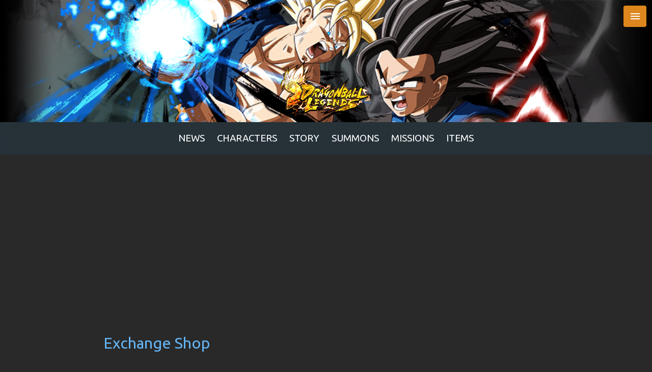

--- FILE ---
content_type: text/html; charset=UTF-8
request_url: https://legends.dbz.space/exchange-shop/80000
body_size: 5576
content:
<!DOCTYPE html>
<html>
	<head>
		<title>Exchange Shop | Dragon Ball Legends | DBZ Space</title>
		<meta name="viewport" content="width=device-width, initial-scale=1, maximum-scale=2.0" />		<meta name="google-site-verification" content="MEJzCugVLCoEr-G0vJ5WNEufiYQrpKn4MZtJEphJuWA" />
		<meta name="msvalidate.01" content="7928CFBE8CEE657C863D2B95622CA5B6" />
		<meta name="mobile-web-app-capable" content="yes" />
		<meta name="apple-mobile-web-app-status-bar-style" content="black-translucent" />
		<meta name="theme-color" content="#212121" />
		<meta name="description" content="Exchange Shop. Dragon Ball Legends (Unofficial) Game Database." />
		<meta name="format-detection" content="telephone=no" />
		<meta property="og:title" content="Exchange Shop | Dragon Ball Legends | DBZ Space" />
		<meta property="og:url" content="https://legends.dbz.space/exchange-shop/80000" />
		<meta property="og:description" content="Exchange Shop. Dragon Ball Legends (Unofficial) Game Database." />
		<meta property="og:image" content="https://i.imgur.com/tJru67G.jpg" />
		<meta property="og:type" content="website" />
		<meta property="fb:app_id" content="146594515701284" />
		<meta property="og:site_name" content="DBZ Space!" />
		<link type="image/png" rel="icon" href="https://i.imgur.com/41hyhJE.png" />
		<link rel="apple-touch-icon" href="https://i.imgur.com/41hyhJE.png" />
		<link type="text/css" rel="stylesheet" href="//fonts.googleapis.com/css?family=Ubuntu:400,700|Ubuntu+Condensed|Material+Icons" />

				<link type="text/css" rel="stylesheet" href="/css/app.min.css?9bcfae5c6bcd5f8bf004c4e5e24fc38e" media="screen,projection" />
				<link rel="manifest" href="/manifest.json" />
		<script type="application/ld+json">
		{
			"@context": "https://schema.org",
			"@type": "WebSite",
			"publisher": "DBZ Space",
			"url": "https://legends.dbz.space/exchange-shop/80000",
			"image": "https://i.imgur.com/tJru67G.jpg",
						"description": "Exchange Shop. Dragon Ball Legends (Unofficial) Game Database.",
			"headline": "Exchange Shop."
		}
		</script>

		<script type="application/ld+json">
		{
			"@context": "http://schema.org",
			"@type": "WebPage",
			"name": "Exchange Shop | Dragon Ball Legends | DBZ Space",
			"description": "Exchange Shop. Dragon Ball Legends (Unofficial) Game Database."
		}
		</script>
	</head>

	<body class="" env="production" hash="5d2b8826266aaa933a363d68bae83008">
		<div class="vh100">		
						<section class="intro">
				<div class="parallax-container">
					<div class="parallax"><img src="https://i.imgur.com/qdiYFlU.png"></div>
				</div>
				<div class="logo">
					<img src="https://i.imgur.com/4YDucoI.png" />
				</div>
			</section>
						
			<nav class="blue-grey darken-4 noshad">
				<div class="container">
					<ul>
						<li><a href="/" title="News">News</a></li><li><a href="/characters/" title="Characters">Characters</a></li><li><a href="/story/" title="Story">Story</a></li><li><a href="/summons/" title="Summons">Summons</a></li><li><a href="/missions/" title="Missions">Missions</a></li><li><a href="/items/" title="Items">Items</a></li>					</ul>
				</div>
				<div class="fade fleft"></div>
				<div class="fade fright"></div>
			</nav>

			<ul class="sidenav blue-grey darken-4">
				<li>
					<img src="https://i.imgur.com/tJru67G.png" style="width:100%;" />
					<a href="/"></a>
				</li>
				<li class="ovsrch">
					<div class="row srch">
						<div class="col s12">
							<div class="input-field">
								<input type="search" key="search" placeholder="Search" />
								<i class="material-icons">close</i>
							</div>
							<label class="search-method page">
								<input name="search-type" type="radio" key="page" checked />
								<span>Page</span>
							</label>
							<label class="search-method site">
								<input name="search-type" type="radio" key="site" />
								<span>Site</span>
							</label>
							<div class="btn search teal lighten-1 waves-effect waves-light disabled">Search</div>
						</div>
					</div>
				</li>
				<li class="off" key="news"><a class="sc0" href="/" title="News">News</a></li><li class="off sidesub" key="characters"><a class="sc6" href="/characters/" title="Characters">Characters</a><a class=""  href="/characters/">List</a><a class=""  href="/characters/tags">Tags</a><a class=""  href="/characters/extras">Extras</a><a class=" subnav-hidden"  href="/characters/drop-item-boosts">Boosted Drop Items</a><a class=" subnav-hidden"  href="/characters/stats">Comparison</a><a class=""  href="/characters/exp-levels">EXP LVLs</a><span class="toggle"><i class="material-icons ar">keyboard_arrow_right</i><i class="material-icons ad">keyboard_arrow_down</i><span></li><li class="off sidesub" key="story"><a class="sc4" href="/story/" title="Story">Story</a><a class=""  href="/story/main">Main</a><a class=""  href="/story/events">Events</a><a class=""  href="/help/1#battle-system-status-icon">Status Icons</a><a class=""  href="/story/player-view">Player Views</a><span class="toggle"><i class="material-icons ar">keyboard_arrow_right</i><i class="material-icons ad">keyboard_arrow_down</i><span></li><li class="off sidesub" key="summons"><a class="sc3" href="/summons/" title="Summons">Summons</a><a class=""  href="/summons/">Crystals</a><a class=""  href="/summons/tickets">Tickets</a><a class=""  href="/summons/suggest">Suggestion Utility</a><span class="toggle"><i class="material-icons ar">keyboard_arrow_right</i><i class="material-icons ad">keyboard_arrow_down</i><span></li><li class="off" key="missions"><a class="sc0" href="/missions/" title="Missions">Missions</a></li><li class="off sidesub" key="items"><a class="sc7" href="/items/" title="Items">Items</a><a class=""  href="/items/equipment">Equipment</a><a class=""  href="/items/job-requests">Job Requests</a><a class=""  href="/items/medals">Medals</a><a class=""  href="/items/souls">Souls</a><a class=""  href="/items/titles">Titles</a><a class=""  href="/items/training">Training</a><a class=""  href="/items/z-powers">Z Powers</a><span class="toggle"><i class="material-icons ar">keyboard_arrow_right</i><i class="material-icons ad">keyboard_arrow_down</i><span></li><li class="off" key="exchange-shop"><a class="sc0" href="/exchange-shop/" title="Exchange Shop">Exchange Shop</a></li><li class="off" key="training"><a class="sc0" href="/training/" title="Training Grounds">Training Grounds</a></li><li class="off" key="zlevels"><a class="sc0" href="/zlevels/" title="Z Levels">Z Levels</a></li><li class="off" key="help"><a class="sc0" href="/help/" title="Help">Help</a></li><li class="off" key="tournaments"><a class="sc0" href="/tournaments/" title="Tournaments">Tournaments</a></li><li class="off sidesub" key="resources"><a title="Resources">Resources</a><a class=""  href="https://dblegends.gamepress.gg">GamePress Legends</a><a class="" target="_blank" href="https://dble.bn-ent.net/en/">Official Site</a><span class="toggle"><i class="material-icons ar">keyboard_arrow_right</i><i class="material-icons ad">keyboard_arrow_down</i><span></li>
								<li class="sidesub off" key="settings">
					<a title="Settings">Settings</a>
					<div class="switch intro" key="intro">
						<label><input type="checkbox" checked="">
						<span class="lever"></span>Display Intro Header</label>
					</div>

					<div class="gte">
						<div id="gte"></div>
						<div class="gte-reset notranslate">
							<span>Reset Language</span>
						</div>
					</div>

					<span class="toggle"><i class="material-icons ar">keyboard_arrow_right</i><i class="material-icons ad">keyboard_arrow_down</i><span>
				</li>
			</ul>

			<div class="view">
								<section class="exchange-shop-single">
	<div class="container">
		<div class="section">
			<div class="row">
				<div class="col s12">
					<h2><a href="/exchange-shop/">Exchange Shop</a></h2>
					<h1>Guild Coin</h1>
					<div class="banner">
						<img class="trs0" src="" />
					</div>
				</div>

				<div class="col s6 stamp">
					<div class="key">Start Date</div>
					<div class="stamp-begin datetime" ts="1575439200"></div>
				</div>
				<div class="col s6 stamp">
					<div class="key">End Date</div>
					<div class="stamp-end datetime" ts="1924959599"></div>
				</div>

				<div class="col s12">
										<div class="exitem">
						<div class="get-header">1 Master's Pack 3: SP 30% Chance Summon Ticket</div>
						<div class="end-date">
							End Date: <span ts="1893423600"></span>
						</div>
						<div class="get-item">
							<img title="Master's Pack 3: SP 30% Chance Summon Ticket" src="https://i.imgur.com/KzjY5JT.png" />
						</div>
						<div class="need-item">
							<div class="reward">
								<img title="Guild Coin" src="https://i.imgur.com/owYe4EI.png" />
								<div class="quantity">x100</div>
							</div>
						</div>
					</div>
										<div class="exitem">
						<div class="get-header">1 Master's Pack 2: SP 30% Chance Summon Ticket</div>
						<div class="end-date">
							End Date: <span ts="1893423600"></span>
						</div>
						<div class="get-item">
							<img title="Master's Pack 2: SP 30% Chance Summon Ticket" src="https://i.imgur.com/K0FKL1t.png" />
						</div>
						<div class="need-item">
							<div class="reward">
								<img title="Guild Coin" src="https://i.imgur.com/owYe4EI.png" />
								<div class="quantity">x100</div>
							</div>
						</div>
					</div>
										<div class="exitem">
						<div class="get-header">1 Slot Remover</div>
						<div class="end-date">
							End Date: <span ts="1893423600"></span>
						</div>
						<div class="get-item">
							<img title="Slot Remover" src="https://i.imgur.com/KpKDEPU.png" />
						</div>
						<div class="need-item">
							<div class="reward">
								<img title="Guild Coin" src="https://i.imgur.com/owYe4EI.png" />
								<div class="quantity">x20</div>
							</div>
						</div>
					</div>
										<div class="exitem">
						<div class="get-header">1 Multi-Z Power 30 (SPARKING/★5 or higher/★6 or below)</div>
						<div class="end-date">
							End Date: <span ts="1893423600"></span>
						</div>
						<div class="get-item">
							<img title="Multi-Z Power 30 (SPARKING/★5 or higher/★6 or below)" src="https://i.imgur.com/q3ShbdH.png" />
						</div>
						<div class="need-item">
							<div class="reward">
								<img title="Guild Coin" src="https://i.imgur.com/owYe4EI.png" />
								<div class="quantity">x50</div>
							</div>
						</div>
					</div>
										<div class="exitem">
						<div class="get-header">1 Multi-Z Power 30 (SPARKING/★7 or higher)</div>
						<div class="end-date">
							End Date: <span ts="1893423600"></span>
						</div>
						<div class="get-item">
							<img title="Multi-Z Power 30 (SPARKING/★7 or higher)" src="https://i.imgur.com/q3ShbdH.png" />
						</div>
						<div class="need-item">
							<div class="reward">
								<img title="Guild Coin" src="https://i.imgur.com/owYe4EI.png" />
								<div class="quantity">x50</div>
							</div>
						</div>
					</div>
										<div class="exitem">
						<div class="get-header">1 Multi-Z Power 30 (EXTREME/★5 or higher/★6 or below)</div>
						<div class="end-date">
							End Date: <span ts="1893423600"></span>
						</div>
						<div class="get-item">
							<img title="Multi-Z Power 30 (EXTREME/★5 or higher/★6 or below)" src="https://i.imgur.com/p040ywD.png" />
						</div>
						<div class="need-item">
							<div class="reward">
								<img title="Guild Coin" src="https://i.imgur.com/owYe4EI.png" />
								<div class="quantity">x50</div>
							</div>
						</div>
					</div>
										<div class="exitem">
						<div class="get-header">1 Multi-Z Power 30 (EXTREME/★7 or higher)</div>
						<div class="end-date">
							End Date: <span ts="1893423600"></span>
						</div>
						<div class="get-item">
							<img title="Multi-Z Power 30 (EXTREME/★7 or higher)" src="https://i.imgur.com/p040ywD.png" />
						</div>
						<div class="need-item">
							<div class="reward">
								<img title="Guild Coin" src="https://i.imgur.com/owYe4EI.png" />
								<div class="quantity">x50</div>
							</div>
						</div>
					</div>
										<div class="exitem">
						<div class="get-header">1<span>M</span> Zeni</div>
						<div class="end-date">
							End Date: <span ts="1893423600"></span>
						</div>
						<div class="get-item">
							<img title="Zeni" src="https://i.imgur.com/P7suiqt.png" />
						</div>
						<div class="need-item">
							<div class="reward">
								<img title="Guild Coin" src="https://i.imgur.com/owYe4EI.png" />
								<div class="quantity">x1</div>
							</div>
						</div>
					</div>
										<div class="exitem">
						<div class="get-header">1 EN Tank ＋10</div>
						<div class="end-date">
							End Date: <span ts="1893423600"></span>
						</div>
						<div class="get-item">
							<img title="EN Tank ＋10" src="https://i.imgur.com/SvIKRNy.png" />
						</div>
						<div class="need-item">
							<div class="reward">
								<img title="Guild Coin" src="https://i.imgur.com/owYe4EI.png" />
								<div class="quantity">x20</div>
							</div>
						</div>
					</div>
										<div class="exitem">
						<div class="get-header">2 Skip Ticket</div>
						<div class="end-date">
							End Date: <span ts="1893423600"></span>
						</div>
						<div class="get-item">
							<img title="Skip Ticket" src="https://i.imgur.com/ojX1apW.png" />
						</div>
						<div class="need-item">
							<div class="reward">
								<img title="Guild Coin" src="https://i.imgur.com/owYe4EI.png" />
								<div class="quantity">x1</div>
							</div>
						</div>
					</div>
										<div class="exitem">
						<div class="get-header">1 Aaaaghh!</div>
						<div class="end-date">
							End Date: <span ts="1893423600"></span>
						</div>
						<div class="get-item">
							<img title="Aaaaghh!" src="https://i.imgur.com/AzuPLHY.png" />
						</div>
						<div class="need-item">
							<div class="reward">
								<img title="Guild Coin" src="https://i.imgur.com/owYe4EI.png" />
								<div class="quantity">x30</div>
							</div>
						</div>
					</div>
										<div class="exitem">
						<div class="get-header">1 Ginyu Rock-Paper-Scissors (Paper)</div>
						<div class="end-date">
							End Date: <span ts="1893423600"></span>
						</div>
						<div class="get-item">
							<img title="Ginyu Rock-Paper-Scissors (Paper)" src="https://i.imgur.com/AzuPLHY.png" />
						</div>
						<div class="need-item">
							<div class="reward">
								<img title="Guild Coin" src="https://i.imgur.com/owYe4EI.png" />
								<div class="quantity">x30</div>
							</div>
						</div>
					</div>
										<div class="exitem">
						<div class="get-header">1 Ginyu Rock-Paper-Scissors (Rock)</div>
						<div class="end-date">
							End Date: <span ts="1893423600"></span>
						</div>
						<div class="get-item">
							<img title="Ginyu Rock-Paper-Scissors (Rock)" src="https://i.imgur.com/AzuPLHY.png" />
						</div>
						<div class="need-item">
							<div class="reward">
								<img title="Guild Coin" src="https://i.imgur.com/owYe4EI.png" />
								<div class="quantity">x30</div>
							</div>
						</div>
					</div>
										<div class="exitem">
						<div class="get-header">1 Ginyu Rock-Paper-Scissors (Scissors)</div>
						<div class="end-date">
							End Date: <span ts="1893423600"></span>
						</div>
						<div class="get-item">
							<img title="Ginyu Rock-Paper-Scissors (Scissors)" src="https://i.imgur.com/AzuPLHY.png" />
						</div>
						<div class="need-item">
							<div class="reward">
								<img title="Guild Coin" src="https://i.imgur.com/owYe4EI.png" />
								<div class="quantity">x30</div>
							</div>
						</div>
					</div>
									</div>
			</div>
		</div>
	</div>
</section>			
			</div>
		</div>


		<section class="contrib">
			<div class="container">
				<ins style="display:block" class="adsbygoogle" data-ad-client="ca-pub-7652266158666860" data-ad-slot="1611583895" data-ad-format="auto" data-full-width-responsive="true"></ins>
				<script>(adsbygoogle = window.adsbygoogle || []).push({});</script>
			</div>
		</section>

		
				<section class="disclaim grey darken-4">
			<div class="container">
				<div class="section center">
					<div class="social">
						<a href="https://twitter.com/DB_Legends" target="_blank" title="Official Twitter"><svg aria-labelledby="simpleicons-twitter-icon" role="img" viewBox="0 0 24 24" xmlns="http://www.w3.org/2000/svg"><path d="M23.954 4.569c-.885.389-1.83.654-2.825.775 1.014-.611 1.794-1.574 2.163-2.723-.951.555-2.005.959-3.127 1.184-.896-.959-2.173-1.559-3.591-1.559-2.717 0-4.92 2.203-4.92 4.917 0 .39.045.765.127 1.124C7.691 8.094 4.066 6.13 1.64 3.161c-.427.722-.666 1.561-.666 2.475 0 1.71.87 3.213 2.188 4.096-.807-.026-1.566-.248-2.228-.616v.061c0 2.385 1.693 4.374 3.946 4.827-.413.111-.849.171-1.296.171-.314 0-.615-.03-.916-.086.631 1.953 2.445 3.377 4.604 3.417-1.68 1.319-3.809 2.105-6.102 2.105-.39 0-.779-.023-1.17-.067 2.189 1.394 4.768 2.209 7.557 2.209 9.054 0 13.999-7.496 13.999-13.986 0-.209 0-.42-.015-.63.961-.689 1.8-1.56 2.46-2.548l-.047-.02z"/></svg></a>

						<a href="https://www.reddit.com/r/DragonballLegends" target="_blank" title="SubReddit"><svg aria-labelledby="simpleicons-reddit-icon" role="img" viewBox="0 0 24 24" xmlns="http://www.w3.org/2000/svg"><path d="M2.204 14.049c-.06.276-.091.56-.091.847 0 3.443 4.402 6.249 9.814 6.249 5.41 0 9.812-2.804 9.812-6.249 0-.274-.029-.546-.082-.809l-.015-.032c-.021-.055-.029-.11-.029-.165-.302-1.175-1.117-2.241-2.296-3.103-.045-.016-.088-.039-.126-.07-.026-.02-.045-.042-.067-.064-1.792-1.234-4.356-2.008-7.196-2.008-2.815 0-5.354.759-7.146 1.971-.014.018-.029.033-.049.049-.039.033-.084.06-.13.075-1.206.862-2.042 1.937-2.354 3.123 0 .058-.014.114-.037.171l-.008.015zm9.773 5.441c-1.794 0-3.057-.389-3.863-1.197-.173-.174-.173-.457 0-.632.176-.165.46-.165.635 0 .63.629 1.685.943 3.228.943 1.542 0 2.591-.3 3.219-.929.165-.164.45-.164.629 0 .165.18.165.465 0 .645-.809.808-2.065 1.198-3.862 1.198l.014-.028zm-3.606-7.573c-.914 0-1.677.765-1.677 1.677 0 .91.763 1.65 1.677 1.65s1.651-.74 1.651-1.65c0-.912-.739-1.677-1.651-1.677zm7.233 0c-.914 0-1.678.765-1.678 1.677 0 .91.764 1.65 1.678 1.65s1.651-.74 1.651-1.65c0-.912-.739-1.677-1.651-1.677zm4.548-1.595c1.037.833 1.8 1.821 2.189 2.904.45-.336.719-.864.719-1.449 0-1.002-.815-1.816-1.818-1.816-.399 0-.778.129-1.09.363v-.002zM2.711 9.963c-1.003 0-1.817.816-1.817 1.818 0 .543.239 1.048.644 1.389.401-1.079 1.172-2.053 2.213-2.876-.302-.21-.663-.329-1.039-.329v-.002zm9.217 12.079c-5.906 0-10.709-3.205-10.709-7.142 0-.275.023-.544.068-.809C.494 13.598 0 12.729 0 11.777c0-1.496 1.227-2.713 2.725-2.713.674 0 1.303.246 1.797.682 1.856-1.191 4.357-1.941 7.112-1.992l1.812-5.524.404.095s.016 0 .016.002l4.223.993c.344-.798 1.138-1.36 2.065-1.36 1.229 0 2.231 1.004 2.231 2.234 0 1.232-1.003 2.234-2.231 2.234s-2.23-1.004-2.23-2.23l-3.851-.912-1.467 4.477c2.65.105 5.047.854 6.844 2.021.494-.464 1.144-.719 1.833-.719 1.498 0 2.718 1.213 2.718 2.711 0 .987-.54 1.886-1.378 2.365.029.255.059.494.059.749-.015 3.938-4.806 7.143-10.72 7.143l-.034.009zm8.179-19.187c-.74 0-1.34.599-1.34 1.338 0 .738.6 1.34 1.34 1.34.732 0 1.33-.6 1.33-1.334 0-.733-.598-1.332-1.347-1.332l.017-.012z"/></svg></a>
					
						<a href="https://discord.gg/99gKQdW" target="_blank" title="SubReddit Discord"><svg aria-labelledby="simpleicons-discord-icon" role="img" viewBox="0 0 24 24" xmlns="http://www.w3.org/2000/svg"><path d="M20.222 0c1.406 0 2.54 1.137 2.607 2.475V24l-2.677-2.273-1.47-1.338-1.604-1.398.67 2.205H3.71c-1.402 0-2.54-1.065-2.54-2.476V2.48C1.17 1.142 2.31.003 3.715.003h16.5L20.222 0zm-6.118 5.683h-.03l-.202.2c2.073.6 3.076 1.537 3.076 1.537-1.336-.668-2.54-1.002-3.744-1.137-.87-.135-1.74-.064-2.475 0h-.2c-.47 0-1.47.2-2.81.735-.467.203-.735.336-.735.336s1.002-1.002 3.21-1.537l-.135-.135s-1.672-.064-3.477 1.27c0 0-1.805 3.144-1.805 7.02 0 0 1 1.74 3.743 1.806 0 0 .4-.533.805-1.002-1.54-.468-2.14-1.404-2.14-1.404s.134.066.335.2h.06c.03 0 .044.015.06.03v.006c.016.016.03.03.06.03.33.136.66.27.93.4.466.202 1.065.403 1.8.536.93.135 1.996.2 3.21 0 .6-.135 1.2-.267 1.8-.535.39-.2.87-.4 1.397-.737 0 0-.6.936-2.205 1.404.33.466.795 1 .795 1 2.744-.06 3.81-1.8 3.87-1.726 0-3.87-1.815-7.02-1.815-7.02-1.635-1.214-3.165-1.26-3.435-1.26l.056-.02zm.168 4.413c.703 0 1.27.6 1.27 1.335 0 .74-.57 1.34-1.27 1.34-.7 0-1.27-.6-1.27-1.334.002-.74.573-1.338 1.27-1.338zm-4.543 0c.7 0 1.266.6 1.266 1.335 0 .74-.57 1.34-1.27 1.34-.7 0-1.27-.6-1.27-1.334 0-.74.57-1.338 1.27-1.338z"/></svg></a>

						<a href="https://www.youtube.com/channel/UCUrgripstQBo-aC83JXQ2ug" target="_blank" title="Dragon Ball Legends Auto-generated Channel by YouTube"><svg xmlns="http://www.w3.org/2000/svg" width="24" height="24" viewBox="0 0 24 24"><path d="M19.615 3.184c-3.604-.246-11.631-.245-15.23 0-3.897.266-4.356 2.62-4.385 8.816.029 6.185.484 8.549 4.385 8.816 3.6.245 11.626.246 15.23 0 3.897-.266 4.356-2.62 4.385-8.816-.029-6.185-.484-8.549-4.385-8.816zm-10.615 12.816v-8l8 3.993-8 4.007z"/></svg></a>
					</div>
					<div>
						<a href="/privacy">Privacy Policy</a>
					</div>
				</div>
			</div>
		</section>
			   

		<div class="shadow"></div>
		<div class="overlay">
			<div class="content"></div>
			<i class="material-icons close">&#xE5CD;</i>
		</div>

		<div class="mshadow"></div>
		<div class="jumper">
			<i class="material-icons">&#xE316;</i>
		</div>
		<div class="menu">
			<i class="material-icons">&#xE5D2;</i>
		</div>

		
		<script async src="//pagead2.googlesyndication.com/pagead/js/adsbygoogle.js"></script>
				
		<script async src="https://www.googletagmanager.com/gtag/js?id=UA-77581610-6"></script>


				<script type="text/javascript" src="/js/app.min.js?26dcbfd80fc87742595bc527bae8323f"></script>
		
		<script async language="javascript" src="//translate.google.com/translate_a/element.js?cb=app.translate"></script>

			<script defer src="https://static.cloudflareinsights.com/beacon.min.js/vcd15cbe7772f49c399c6a5babf22c1241717689176015" integrity="sha512-ZpsOmlRQV6y907TI0dKBHq9Md29nnaEIPlkf84rnaERnq6zvWvPUqr2ft8M1aS28oN72PdrCzSjY4U6VaAw1EQ==" data-cf-beacon='{"version":"2024.11.0","token":"dac760545ca3428691aa2ffbc82adefa","r":1,"server_timing":{"name":{"cfCacheStatus":true,"cfEdge":true,"cfExtPri":true,"cfL4":true,"cfOrigin":true,"cfSpeedBrain":true},"location_startswith":null}}' crossorigin="anonymous"></script>
</body>
</html>

--- FILE ---
content_type: text/html; charset=utf-8
request_url: https://www.google.com/recaptcha/api2/aframe
body_size: 268
content:
<!DOCTYPE HTML><html><head><meta http-equiv="content-type" content="text/html; charset=UTF-8"></head><body><script nonce="i4iRQTjn71N3FD8m3ngSXw">/** Anti-fraud and anti-abuse applications only. See google.com/recaptcha */ try{var clients={'sodar':'https://pagead2.googlesyndication.com/pagead/sodar?'};window.addEventListener("message",function(a){try{if(a.source===window.parent){var b=JSON.parse(a.data);var c=clients[b['id']];if(c){var d=document.createElement('img');d.src=c+b['params']+'&rc='+(localStorage.getItem("rc::a")?sessionStorage.getItem("rc::b"):"");window.document.body.appendChild(d);sessionStorage.setItem("rc::e",parseInt(sessionStorage.getItem("rc::e")||0)+1);localStorage.setItem("rc::h",'1769067161039');}}}catch(b){}});window.parent.postMessage("_grecaptcha_ready", "*");}catch(b){}</script></body></html>